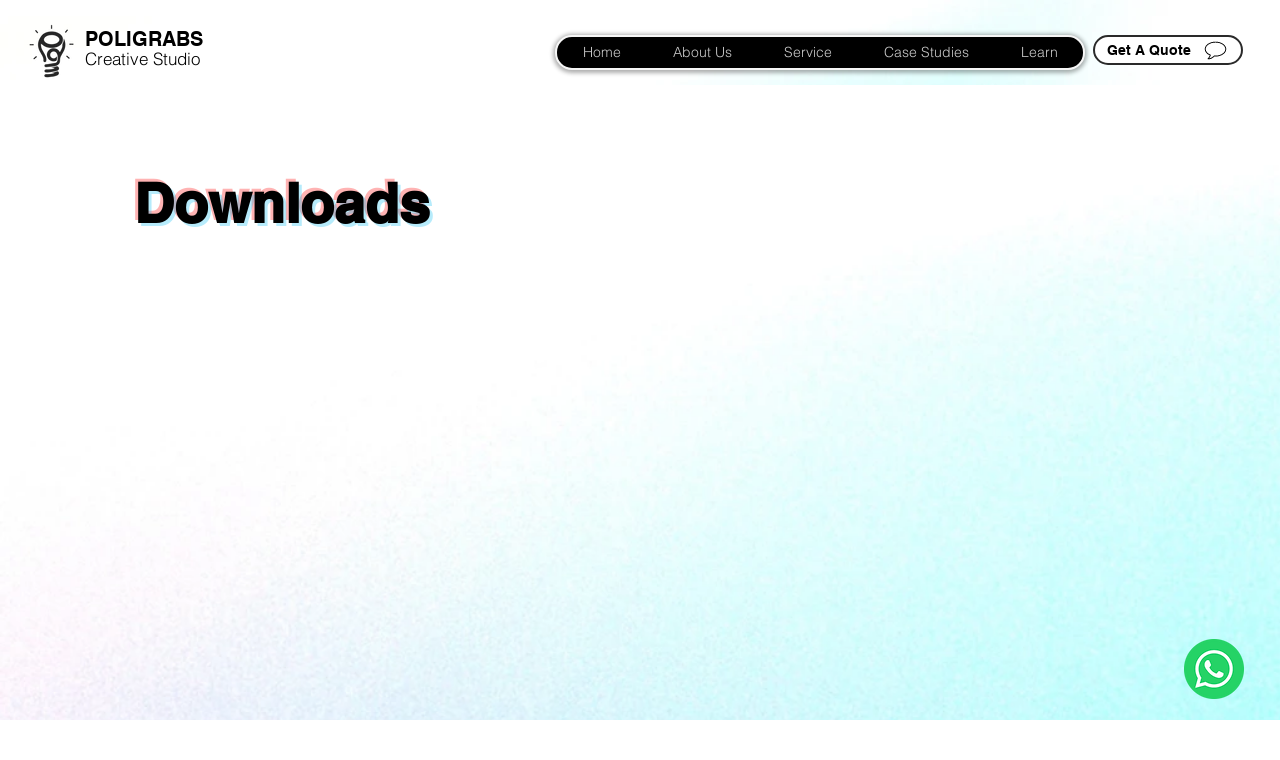

--- FILE ---
content_type: text/css; charset=utf-8
request_url: https://www.poligrabs.com/_serverless/pro-gallery-css-v4-server/layoutCss?ver=2&id=pro-blog&items=0_4608_3072%7C0_2000_1125%7C0_3072_2048%7C0_2048_1365%7C0_3072_2048&container=2983_1000_1486_720&options=gallerySizeType:px%7CgallerySizePx:454%7CimageMargin:32%7CisRTL:false%7CgalleryLayout:2%7CtitlePlacement:SHOW_ON_HOVER%7CcubeRatio:1%7CcubeType:fill
body_size: -191
content:
#pro-gallery-pro-blog [data-hook="item-container"][data-idx="0"].gallery-item-container{opacity: 1 !important;display: block !important;transition: opacity .2s ease !important;top: 0px !important;left: 0px !important;right: auto !important;height: 484px !important;width: 484px !important;} #pro-gallery-pro-blog [data-hook="item-container"][data-idx="0"] .gallery-item-common-info-outer{height: 100% !important;} #pro-gallery-pro-blog [data-hook="item-container"][data-idx="0"] .gallery-item-common-info{height: 100% !important;width: 100% !important;} #pro-gallery-pro-blog [data-hook="item-container"][data-idx="0"] .gallery-item-wrapper{width: 484px !important;height: 484px !important;margin: 0 !important;} #pro-gallery-pro-blog [data-hook="item-container"][data-idx="0"] .gallery-item-content{width: 484px !important;height: 484px !important;margin: 0px 0px !important;opacity: 1 !important;} #pro-gallery-pro-blog [data-hook="item-container"][data-idx="0"] .gallery-item-hover{width: 484px !important;height: 484px !important;opacity: 1 !important;} #pro-gallery-pro-blog [data-hook="item-container"][data-idx="0"] .item-hover-flex-container{width: 484px !important;height: 484px !important;margin: 0px 0px !important;opacity: 1 !important;} #pro-gallery-pro-blog [data-hook="item-container"][data-idx="0"] .gallery-item-wrapper img{width: 100% !important;height: 100% !important;opacity: 1 !important;} #pro-gallery-pro-blog [data-hook="item-container"][data-idx="1"].gallery-item-container{opacity: 1 !important;display: block !important;transition: opacity .2s ease !important;top: 0px !important;left: 516px !important;right: auto !important;height: 484px !important;width: 484px !important;} #pro-gallery-pro-blog [data-hook="item-container"][data-idx="1"] .gallery-item-common-info-outer{height: 100% !important;} #pro-gallery-pro-blog [data-hook="item-container"][data-idx="1"] .gallery-item-common-info{height: 100% !important;width: 100% !important;} #pro-gallery-pro-blog [data-hook="item-container"][data-idx="1"] .gallery-item-wrapper{width: 484px !important;height: 484px !important;margin: 0 !important;} #pro-gallery-pro-blog [data-hook="item-container"][data-idx="1"] .gallery-item-content{width: 484px !important;height: 484px !important;margin: 0px 0px !important;opacity: 1 !important;} #pro-gallery-pro-blog [data-hook="item-container"][data-idx="1"] .gallery-item-hover{width: 484px !important;height: 484px !important;opacity: 1 !important;} #pro-gallery-pro-blog [data-hook="item-container"][data-idx="1"] .item-hover-flex-container{width: 484px !important;height: 484px !important;margin: 0px 0px !important;opacity: 1 !important;} #pro-gallery-pro-blog [data-hook="item-container"][data-idx="1"] .gallery-item-wrapper img{width: 100% !important;height: 100% !important;opacity: 1 !important;} #pro-gallery-pro-blog [data-hook="item-container"][data-idx="2"].gallery-item-container{opacity: 1 !important;display: block !important;transition: opacity .2s ease !important;top: 516px !important;left: 0px !important;right: auto !important;height: 484px !important;width: 484px !important;} #pro-gallery-pro-blog [data-hook="item-container"][data-idx="2"] .gallery-item-common-info-outer{height: 100% !important;} #pro-gallery-pro-blog [data-hook="item-container"][data-idx="2"] .gallery-item-common-info{height: 100% !important;width: 100% !important;} #pro-gallery-pro-blog [data-hook="item-container"][data-idx="2"] .gallery-item-wrapper{width: 484px !important;height: 484px !important;margin: 0 !important;} #pro-gallery-pro-blog [data-hook="item-container"][data-idx="2"] .gallery-item-content{width: 484px !important;height: 484px !important;margin: 0px 0px !important;opacity: 1 !important;} #pro-gallery-pro-blog [data-hook="item-container"][data-idx="2"] .gallery-item-hover{width: 484px !important;height: 484px !important;opacity: 1 !important;} #pro-gallery-pro-blog [data-hook="item-container"][data-idx="2"] .item-hover-flex-container{width: 484px !important;height: 484px !important;margin: 0px 0px !important;opacity: 1 !important;} #pro-gallery-pro-blog [data-hook="item-container"][data-idx="2"] .gallery-item-wrapper img{width: 100% !important;height: 100% !important;opacity: 1 !important;} #pro-gallery-pro-blog [data-hook="item-container"][data-idx="3"]{display: none !important;} #pro-gallery-pro-blog [data-hook="item-container"][data-idx="4"]{display: none !important;} #pro-gallery-pro-blog .pro-gallery-prerender{height:1516px !important;}#pro-gallery-pro-blog {height:1516px !important; width:1000px !important;}#pro-gallery-pro-blog .pro-gallery-margin-container {height:1516px !important;}#pro-gallery-pro-blog .pro-gallery {height:1516px !important; width:1000px !important;}#pro-gallery-pro-blog .pro-gallery-parent-container {height:1516px !important; width:1032px !important;}